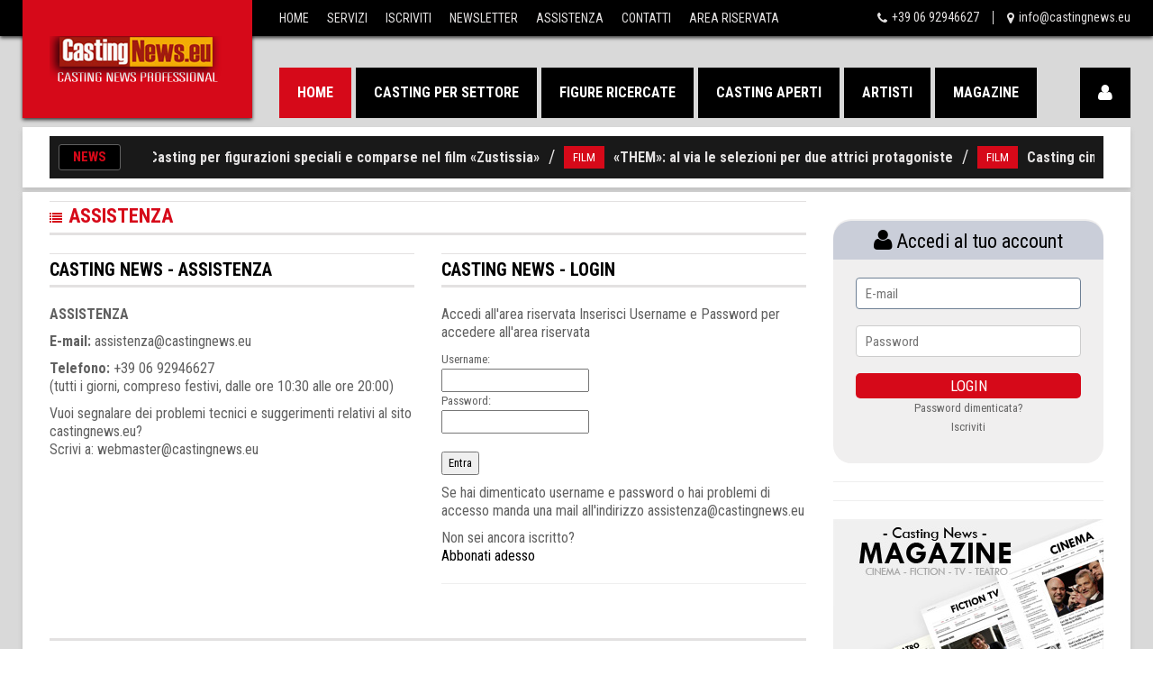

--- FILE ---
content_type: text/html
request_url: https://castingnews.eu/assistenza.asp
body_size: 28058
content:

<!DOCTYPE html>
<html lang="it">
<head>
<meta charset="iso-8859-1"/>
<title>Casting News Professional - Assistenza</title>
<meta name="description" content="Assistenza on line di Casting News Pro">
<meta name="keywords" content="" />

        <meta name="viewport" content="width=device-width, initial-scale=1.0">
        <link rel="stylesheet" href="/css/bootstrap.css" media="all" />
        <link rel="stylesheet" href="/css/font-awesome.css" media="all" />
        <link rel="stylesheet" href="/css/superfish.css" media="all" />
        <link rel="stylesheet" href="/css/owl.carousel.css" media="all" />
        <link rel="stylesheet" href="/css/owl.theme.css" media="all" />
        <link rel="stylesheet" href="/css/jquery.navgoco.css"/>
        <link rel="stylesheet" href="/css/flexslider.css"/>
        <link rel="stylesheet" href="/style.css">
        <link rel="stylesheet" href="/css/responsive.css"/>
        <script src="/js/modernizr.custom.js"></script>
     <link href="https://fonts.googleapis.com/icon?family=Material+Icons" rel="stylesheet">   
  <link href="https://fonts.googleapis.com/css?family=Roboto+Condensed:300i,400,700" rel="stylesheet">

        <!--[if lt IE 9]>
            <link rel="stylesheet" href="css/ie.css" type="text/css" media="all" />
        <![endif]-->

        <!-- Le fav and touch icons -->
        <link rel="shortcut icon" href="/img/favicon.ico">
        <link rel="apple-touch-icon" href="/img/apple-touch-icon.png">
        <link rel="apple-touch-icon" sizes="72x72" href="/img/apple-touch-icon-72x72.png">
        <link rel="apple-touch-icon" sizes="114x114" href="/img/apple-touch-icon-114x114.png">

<!-- Google Tag Manager -->
<script>(function(w,d,s,l,i){w[l]=w[l]||[];w[l].push({'gtm.start':
new Date().getTime(),event:'gtm.js'});var f=d.getElementsByTagName(s)[0],
j=d.createElement(s),dl=l!='dataLayer'?'&l='+l:'';j.async=true;j.src=
'https://www.googletagmanager.com/gtm.js?id='+i+dl;f.parentNode.insertBefore(j,f);
})(window,document,'script','dataLayer','GTM-M4J84DN');</script>
<!-- End Google Tag Manager -->

    </head>
    
<body class="punica-home-1">


 <!-- Google Tag Manager (noscript) -->
<noscript><iframe src="https://www.googletagmanager.com/ns.html?id=GTM-M4J84DN"
height="0" width="0" style="display:none;visibility:hidden"></iframe></noscript>
<!-- End Google Tag Manager (noscript) -->             
        
        
        
        
        
        
  <header id="punica-page-header">
        
        <div class="punica-header-top">

            <div class="wrapper-inner clearfix">
                
                <div id="logo-image"><a href="/"><img src="/placeholders/main-logo.png" alt="" /></a></div>

                <nav id="top-nav" class="pull-left">
                    
                    <ul id="top-menu" class="clearfix">
<li><a href="/">Home</a></li>
<li><a href="/iscrizioni/">Servizi</a></li>
<li><a href="/iscrizioni/">Iscriviti</a></li>
<li><a href="/newsletter/">Newsletter</a></li>
<li><a href="/assistenza.asp">Assistenza</a></li>
<li><a href="/contatti.asp">Contatti</a></li>
<li><a href="/AreaRiservata/">Area Riservata</a></li>
                    </ul>
                    <!-- end:top-menu -->
                </nav>
                <!-- end:top-nav -->

                <ul id="top-contact-info" class="clearfix pull-right">
                    <li class="clearfix"><i class="fa fa-phone pull-left"></i><a class="pull-left">+39 06 92946627</li>    
                    <li class="clearfix"><i class="fa fa-map-marker pull-left"></i><a class="pull-left" href="mailto:info@castingnews.eu">info@castingnews.eu</a></li>
                </ul>
                <!-- end:top-contact-info -->

            </div>
            <!-- end:wrapper-inner -->
            
        </div>
        <!-- end:punica-header-top -->

        <div class="punica-header-middle">
            
            <div class="wrapper-inner clearfix">
                
                <a href="/AreaRiservata" class="fa fa-user punica-shopping-cart pull-right"></a>

                <nav id="main-nav" class="pull-left">

                    <ul id="main-menu" class="clearfix">
                        <li class="current-menu-item">
                            <a href="/">Home</a>
                           
                        </li>
                        <li>
                            <a href="/news/casting-per-settore.asp">Casting per settore</a>
                            <ul>
<li><a href="/news/casting_cinema.asp">Film / Cinema</a></li>
<li><a href="/news/casting_fiction.asp">Fiction / Serie TV</a></li>
<li><a href="/news/casting_tv.asp">Casting TV</a></li>
<li><a href="/news/casting_teatro.asp">Teatro & Musical</a></li>
<li><a href="/news/casting_cortometraggi.asp">Corti / Mediometraggi</a></li>
<li><a href="/news/audizioni-danza.asp">Danza</a></li>
<li><a href="/news/casting_internazionali.asp">Internazionali</a></li>
<li><a href="/news/casting-servizi-fotografici.asp">Servizi fotografici</a></li>
                            </ul>
                        </li>
                        <li>
                            <a href="/news/figure-ricercate.asp">Figure ricercate</a>
                            <ul>
<li><a href="/news/attori/">Attori e attrici</a></li>
<li><a href="/news/comparse/">Comparse</a></li>
<li><a href="/news/figurazioni-speciali/">Figurazioni speciali</a></li>
<li><a href="/news/bambini/">Bambini e bambine (0-12)</a></li>
<li><a href="/news/ragazzi/">Ragazzi e ragazze (13-17)</a></li>
<li><a href="/news/adulti/">Adulti (18+)</a></li>
<li><a href="/news/modelli/">Modelli e modelle</a></li>
<li><a href="/news/ballerini/">Ballerini e ballerine</a></li>
<li><a href="/news/concorrenti/">Concorrenti</a></li>
<li><a href="/news/cantanti/">Cantanti</a></li>
<li><a href="/news/controfigure/">Controfigure</a></li>
<li><a href="/news/sosia/">Sosia</a></li>
<li><a href="/news/musicisti/">Musicisti</a></li>
<li><a href="/news/pubblico/">Pubblico</a></li>
                            </ul>
                        </li>
<li><a href="/news/casting-aperti.asp">Casting aperti</a></li>
                        <li><a href="/artisti/">Artisti</a>
<ul>                      
<li><a href="/artisti/attori/">Attori</a></li>
<li><a href="/artisti/attrici/">Attrici</a></li>
</ul> </li>
<li><a href="/magazine/" target="_blank">Magazine</a></li>
</ul>
                    <!-- end:main-menu -->

                    <i class='fa fa-align-justify'></i>
                
                    <div class="mobile-menu-wrapper">
                        <ul id="mobile-menu">
                            <li class="current-menu-item">
                                <a href="/">Home</a>
                            </li>
                             <li><a href="/iscrizioni/">Iscriviti</a></li>
                               <li><a href="/AreaRiservata">Area Riservata</a></li>
                              <li><a href="/newsletter/">Newsletter</a></li>
                            <li>
                                <a href="#">Casting per settore</a>
                                <ul>
<li><a href="/news/casting_cinema.asp">Film / Cinema</a></li>
<li><a href="/news/casting_fiction.asp">Fiction / Serie TV</a></li>
<li><a href="/news/casting_tv.asp">Programmi TV</a></li>
<li><a href="/news/casting_teatro.asp">Teatro & Musical</a></li>
<li><a href="/news/casting_cortometraggi.asp">Corti / Mediometraggi</a></li>
<li><a href="/news/casting_teatro.asp">Danza</a></li>
<li><a href="/news/casting_internazionali.asp">Internazionali</a></li>
<li><a href="/news/casting-servizi-fotografici.asp">Servizi fotografici</a></li>
                                </ul>
                            </li>
                            
                            <li>
                                <a href="#">Figure ricercate</a>
                                <ul>
<li><a href="/news/attori/">Attori e attrici</a></li>
<li><a href="/news/comparse/">Comparse</a></li>
<li><a href="/news/figurazioni-speciali/">Figurazioni speciali</a></li>
<li><a href="/news/bambini/">Bambini e bambine (0-12)</a></li>
<li><a href="/news/ragazzi/">Ragazzi e ragazze (13-17)</a></li>
<li><a href="/news/adulti/">Adulti (18+)</a></li>
<li><a href="/news/modelli/">Modelli e modelle</a></li>
<li><a href="/news/ballerini/">Ballerini e ballerine</a></li>
<li><a href="/news/concorrenti/">Concorrenti</a></li>
<li><a href="/news/cantanti/">Cantanti</a></li>
<li><a href="/news/musicisti/">Musicisti</a></li>
<li><a href="/news/pubblico/">Pubblico</a></li>
                                </ul>
                            </li>
<li><a href="/news/casting-aperti.asp">Casting aperti</a></li>
     <li>
<a href="#">Artisti</a>
<ul>
<li><a href="/artisti/attori/">Attori</a></li>
<li><a href="/artisti/attrici/">Attrici</a></li>
</ul>
                            </li>                        
 <li><a href="/magazine/" target="_blank">Magazine</a>
                          
                            

                            <li><a href="/assistenza.asp">Assistenza</a></li>
                            <li><a href="/contatti.asp">Contatti</a></li>
                        </ul>
                        <!-- mobile-menu -->
                    </div>
                    <!-- mobile-menu-wrapper -->
                    
                </nav>
                <!-- end:main-nav -->                

            </div>
            <!-- end:wrapper-inner -->

        </div>
        <!-- end:punica-header-middle --><!-- end:punica-header-bottom -->

    </header>
    <!-- end:punica-page-header -->

    <div id="main-content">
    
 <div class="wrapper punica-shadow-box clearfix">
<div class="home-slider-box"><!-- end:punica-carousel-list-1-widget -->
<div class="punica-headline-wrapper clearfix">
<span class="punica-headline-title">News</span>
<div class="punica-headline clearfix">
<!--ticker-1-->
<dl class="ticker-1 clearfix">
 
var marqueecontent='\<!-- AWNPlus Title --><span class="newsticker_date">ULTIME NEWS:&nbsp;&nbsp;&nbsp;</span>\




<dd class="clearfix"><a href="/news/news.asp?id_news=12335&id_cat=2" class="entry-categories pull-left">FILM</a><a class="pull-left" href="/news/news.asp?id_news=12335&id_cat=2">Casting per figurazioni speciali e comparse nel film «Zustissia»</a><span class="pull-left">/</span></dd>   
              






<dd class="clearfix"><a href="/news/news.asp?id_news=12334&id_cat=6" class="entry-categories pull-left">FILM</a><a class="pull-left" href="/news/news.asp?id_news=12334&id_cat=6">«THEM»: al via le selezioni per due attrici protagoniste</a><span class="pull-left">/</span></dd>   
              






<dd class="clearfix"><a href="/news/news.asp?id_news=12333&id_cat=2" class="entry-categories pull-left">FILM</a><a class="pull-left" href="/news/news.asp?id_news=12333&id_cat=2">Casting cinematografico a Roma: si cerca una donna bionda di qualsiasi età</a><span class="pull-left">/</span></dd>   
              






<dd class="clearfix"><a href="/news/news.asp?id_news=12332&id_cat=2" class="entry-categories pull-left">FILM</a><a class="pull-left" href="/news/news.asp?id_news=12332&id_cat=2">Film ambientato negli anni Sessanta: al via le selezioni per musicisti uomini</a><span class="pull-left">/</span></dd>   
              






<dd class="clearfix"><a href="/news/news.asp?id_news=12331&id_cat=2" class="entry-categories pull-left">FILM</a><a class="pull-left" href="/news/news.asp?id_news=12331&id_cat=2">Al via i casting per «Il registro», il nuovo film diretto da Marco Amenta</a><span class="pull-left">/</span></dd>   
              






<dd class="clearfix"><a href="/news/news.asp?id_news=12330&id_cat=2" class="entry-categories pull-left">FILM</a><a class="pull-left" href="/news/news.asp?id_news=12330&id_cat=2">Si cerca un attore per un ruolo nel film «L’ombra di Dio»</a><span class="pull-left">/</span></dd>   
              






<dd class="clearfix"><a href="/news/news.asp?id_news=12329&id_cat=2" class="entry-categories pull-left">FILM</a><a class="pull-left" href="/news/news.asp?id_news=12329&id_cat=2">Film ambientato nel Settecento, selezioni aperte per un calligrafo</a><span class="pull-left">/</span></dd>   
              






<dd class="clearfix"><a href="/news/news.asp?id_news=12328&id_cat=1" class="entry-categories pull-left">FICTION</a><a class="pull-left" href="/news/news.asp?id_news=12328&id_cat=1">Figurazione speciale per serie TV: selezione aperta in Friuli-Venezia Giulia</a><span class="pull-left">/</span></dd>   
              

                 
 </dl>
<!--ticker-1-->
</div>
<!--punica-headline-->
</div>
<!-- punica-headline-wrapper -->
</div>
<!-- home-slider-box -->
</div>
<!-- punica-headline-wrapper -->
</div>
<!-- home-slider-box -->                 

        <div class="wrapper punica-shadow-box">

          <div class="widget-area-2 pull-left">

                
                
                
                
           
                
                
                
    
                    
                    
                    
<div class="widget punica-blog-list-1-widget">

      <header class="clearfix">
<span class="blog-list current pull-left clearfix"><i class="pull-left fa fa-list"></i><span class="pull-left">Assistenza</span></span>
                                    
                            
                            
                            
                            
                        </header>

                        <ul class="clearfix">
                        

                        
                        
     <!-- row -->

                    <div class="row">
                        <div class="col-md-6 col-sm-6 mb-20">

<h4 class="widget-title">Casting News - Assistenza</h4>
                            
  <p><strong>ASSISTENZA</strong></p>
                          <p><strong>E-mail:</strong> assistenza@castingnews.eu</p>
                          <p><strong>Telefono:</strong> +39 06 92946627<br>
(tutti i giorni, compreso festivi, dalle ore 10:30 alle ore 20:00)</p>
                          <p>Vuoi segnalare dei problemi tecnici e suggerimenti relativi al sito castingnews.eu?<br>
Scrivi a: webmaster@castingnews.eu</p>

                          <p>&nbsp;</p>                          
                            
                      </div>
                        <div class="col-md-6 col-sm-6 mb-20">
<h4 class="widget-title">Casting News - Login</h4>
  <p>                    
Accedi all'area riservata
Inserisci Username e Password per accedere all'area riservata                    
      </p><p>                
                      
                      <form action="/action_page.php">
  Username:<br>
  <input type="text" name="firstname" value="">
  <br>
  Password:<br>
  <input type="text" name="lastname" value="">
  <br><br>
  <input type="submit" value="Entra">
</form> 
</p>
<p>Se hai dimenticato username e password o hai problemi di accesso manda una mail all'indirizzo
assistenza@castingnews.eu</p>
<p>Non sei ancora iscritto?<br>
  <a href="/iscrizioni/" target="_self">Abbonati adesso</a><br>
</p>
                            <p><hr>
                            </p>
                          
                        </div>
                    </div>
                    <!-- row --><!-- widget -->
                       
                        
                        
                        
                        
                        
                        
                        
                        
                            
    
    
    
                          
                            
                            
                            


                        </ul>

                        <div class="pagination clearfix"><!--page-numbers-->
                        </div>
                        <!-- end:pagination -->
                        
            </div>
     <!-- end:entry-box-footer -->

                </section>
              <!-- end:entry-box --><!-- end:about-author --><!-- end:comments --><!-- end:related-articles --><!-- end:respond -->
                
            </div>
            <!-- end:widget-area-2 -->
            
            
            
            
            
            
            
            
            
            
            
            
            
            
            
            
            
            
            
            
            
            
            
            
            
            
            

         
         
         
     <div class="widget-area-5 sidebar pull-left">





<div class="example">

 <form class="login" action="/utenti/validate.asp" method="post" >
 <input type="hidden" name="Data" value="30/01/2026-11:59:35">
<input type="hidden" name="Ip" value="3.131.96.123">  
    <h1 class="login-title"><i class="fa fa-user" style="font-size:26px"></i> Accedi al tuo account </h1>
    <input type="email" class="login-input" name="username" placeholder="E-mail" autofocus>
    <input type="password" class="login-input" name="password" placeholder="Password">
    <input type="submit" value="LOGIN" class="login-button">
  <p class="login-lost"><a href="/recuperopassword.asp">Password dimenticata?</a></p>
    <p class="login-lost"><a href="/iscrizioni/">Iscriviti</a></p>
  </form>


  


 
         <div> 
  <hr />
  </div>
 
 </div>











    
        <div> 
  <hr />
  </div>
  
     <div> 
<a href="https://www.castingnews.eu/magazine/" target="_blank">
<img src="https://www.castingnews.eu/adv/castingnews-magazine.jpg" width=300 ></a>   
  </div>   
  <div> 
  <hr />
  </div>   
  
  <div> 
  <hr />
  </div>  


    
  <div> 
<a href="https://www.castingnews.eu/newsletter.asp">
<img src="https://www.castingmagazine.it/adv/ban-300-newsletter.jpg" width=300 height=200></a>   
  </div>
   <!-- end:punica-twitter-widget --><!-- end:punica-poll-widget --><!-- end:punica-carousel-list-5-widget -->
                
          </div>
            <!-- end:widget-area-5 -->
 
         
         
         
         
         
         
       <!-- end:widget-area-3 -->

          <div class="clear"></div>
            
        </div>
        <!-- end:wrapper -->
        
    </div>
    <!-- end:main-content -->
    
    
      
    <div id="bottom-sidebar">

        <div class="wrapper">

            <div class="row">
            
                <div class="col-md-3 col-sm-3 widget-area-9">
                    
                    <div class="widget widget_text">

                        <h4 class="widget-title">Casting News Professional</h4>

                       <p>Casting News fornisce informazioni aggiornate dal mondo delle produzioni cinematografiche, televisive e pubblicitarie, offrendo dettagli su casting aperti, registi, produzioni, location e modalitÃ  di partecipazione ai progetti in corso.</p>
                        
                    </div>
                    <!-- end:widget_text -->

<div class="widget punica-newsletter-widget">

    <h4 class="widget-title">Newsletter</h4>

    <p>
        Iscriviti alla newsletter di Casting News per ricevere aggiornamenti su casting,
        produzioni in corso e opportunitÃ  dal mondo dello spettacolo.
    </p>

    <p>
        <a href="https://www.castingnews.eu/newsletter/" 
           class="newsletter-link"
           style="
             display:inline-block;
             padding:10px 14px;
             background:#111827;
             color:#ffffff;
             border-radius:6px;
             text-decoration:none;
             font-weight:600;
           ">
            Iscriviti alla newsletter
        </a>
    </p>

</div>
<!-- end:punica-newsletter-widget -->


                </div>
                <!-- end:col-md-3 -->

                <div class="col-md-3 col-sm-3 widget-area-10">

                    <div class="widget punica-article-list-1-widget">

                        <h4 class="widget-title">Contatti</h4>

                        <ul class="clearfix">
                            
                            <li>
                                <article class="entry-item clearfix"><!-- end:entry-thumb -->
                                    <div class="entry-content">
                                        <h6 class="entry-title"><a href="#">Redazione</a></h6>
                                        <div class="meta-box clearfix">
                                            <p> redazione@castingnews.eu<br />
<strong>Roma:</strong><br />
Tel: +39 06 92946627<br />
Fax: +39 06 99331510<br />
<strong>New York</strong>:<br />
Tel: +1 914-228-3361</p>
                                            <!-- end:punica-rating -->
                                        </div>
                                        <!-- end:meta-box -->
                                    </div>
                                    <!-- end:entry-content -->
                                </article>
                                <!-- end:entry-item -->
                            </li>

                            <li>
                                <article class="entry-item clearfix"><!-- end:entry-thumb -->
                                    <div class="entry-content">
                                                                                <h6 class="entry-title"><a href="#">Assistenza</a></h6>
                                        <div class="meta-box clearfix">
                                           <p> assistenza@castingnews.eu</p>
                                        </div>
                                        <!-- end:meta-box -->
                                    </div>
                                    <!-- end:entry-content -->
                                </article>
                                <!-- end:entry-item -->
                            </li>
                            <li>
                                <article class="entry-item clearfix"><!-- end:entry-thumb -->
                                    <div class="entry-content">
                                                                                <h6 class="entry-title"><a href="#">Comunicati stampa</a></h6>
                                        <div class="meta-box clearfix">
                                           <p> 
Casting / Audizioni<br />
redazione@castingnews.eu</p>
  <p> 
Produzioni cinematografiche e TV<br />
comunicati@castingnews.eu</p>
                                        </div>
                                        <!-- end:meta-box -->
                                    </div>
                                    <!-- end:entry-content -->
                                </article>
                                <!-- end:entry-item -->
                            </li>


                        </ul>
                        
                    </div>
                    <!-- end:punica-article-list-1-widget -->
                    
                </div>
                <!-- end:col-md-3 -->

                <div class="col-md-3 col-sm-3 widget-area-11">

                    <div class="widget punica-categories-widget">
                    
                    
                    
                    
                    
                    
                    
                    
                    
                    
                        <h4 class="widget-title">Il nostro network</h4>
                        <ul>
                          CASTING FILM
                            <li class="clearfix"><a class="pull-left" href="https://www.castingfilm.it" title="">www.castingfilm.it</a></li>
                            <li class="clearfix">CASTING BAMBINI<br /><a class="pull-left" href="https://www.castingbambini.eu" title="">www.castingbambini.eu</a></li>
                            <li class="clearfix">CASTING ATTORI<br /><a class="pull-left" href="https://www.castingattori.it" title="">www.castingattori.it</a></li>
                            <li class="clearfix">CASTING TEATRO<br /><a class="pull-left" href="https://www.castingteatro.eu" title="">www.castingteatro.eu</a></li>
                            <li class="clearfix">CASTING COMPARSE<br /><a class="pull-left" href="https://www.castingcomparse.it" title="">www.castingcomparse.it</a></li>
                            <li class="clearfix">AUDIZIONI<br /><a class="pull-left" href="https://www.audizioni.eu" title="AUDIZIONI">www.audizioni.eu</a></li>
                          
                        </ul>
                    </div>
                    <!-- end:punica-categories-widget -->
                    
                </div>
                <!-- end:col-md-3 -->

                <div class="col-md-3 col-sm-3 widget-area-12">

                    <div class="widget punica-article-list-3-widget">

                        <h4 class="widget-title">Iscriviti adesso</h4>

                        <ul class="clearfix">
                            
                            <li>
                                <article class="entry-item standard-post">
                                  <div class="entry-thumb">
<a href="/iscrizioni/"> <img src="https://www.castingnews.eu/adv/banner_castingnews_anim.gif" / width="285"></a>
                                    </div>
                                    <!-- end:entry-thumb --><!-- end:entry-content -->
                                </article>
                                <!-- end:entry-item -->
                            </li>

                        </ul>
                        
                    </div>
                    <!-- end:punica-article-list-3-widget -->
                    
                </div>
                <!-- end:col-md-3 -->

            </div>
            <!-- end:row -->

        </div>
        <!-- end:wrapper -->


        <i class="fa fa-arrow-up back-to-top"></i>     
        
    </div>
    <!-- end:bottom-sidebar -->

    <footer id="punica-page-footer">

        <div class="wrapper clearfix">
            
            <p id="copyright" class="pull-left">CASTING NEWS Â® Ã¨ un marchio registrato - Copyright &copy; 2026 - P.IVA: 16471011003</p>

            <nav id="footer-nav" class="pull-right">

                <ul id="footer-menu" class="clearfix">
                    <li><a href="/">Home</a></li>
<li><a href="/AreaRiservata/">Area riservata</a></li>
                    <li><a href="/privacy.asp">Privacy</a></li>
                    <li><a href="/cookie-policy.asp">Cookies</a></li>
                    <li><a href="/news/casting-aperti.asp">Casting aperti</a></li>
                    <li><a href="/assistenza.asp">Assistenza</a></li>
                    <li><a href="/contatti.asp">Contatti</a></li>
                     <li><a href="/sitemap.xml">SiteMap</a></li>
                      <li><a href="/sitemap.html">Site Map</a></li>

                </ul>
                <!-- end:footer-menu -->
                
            </nav>
            <!-- end:footer-nav -->

        </div>
        <!-- end:wrapper -->
        
        
        
    </footer>
    <!-- end:punica-page-footer --> 

    
    <script src="/js/jquery-1.10.2.min.js"></script>
    <script src="/js/bootstrap.min.js"></script>
    <script src="/js/custom.js" charset="utf-8"></script>

    
</body>

</html>
